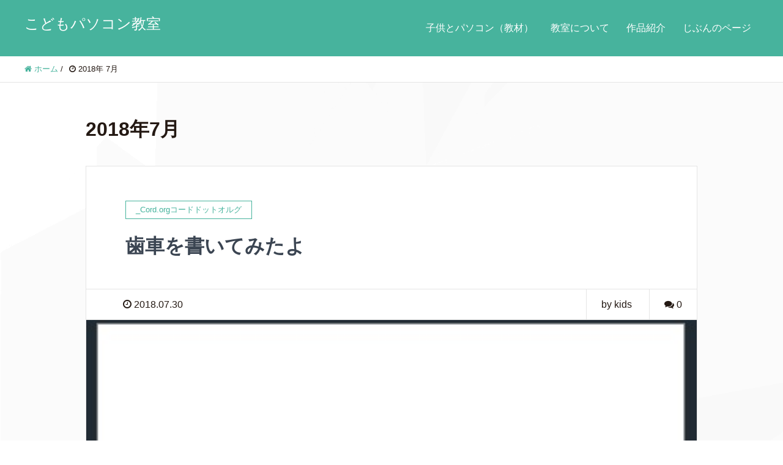

--- FILE ---
content_type: text/html; charset=UTF-8
request_url: https://davincikids.club/2018/07
body_size: 10819
content:
<!DOCTYPE HTML>
<html lang="ja" prefix="og: http://ogp.me/ns#">
<head>
	<meta charset="UTF-8">
	<title>2018年7月</title>
	<meta name="viewport" content="width=device-width,initial-scale=1.0">

<meta name='robots' content='max-image-preview:large' />
<meta name="keywords" content="" />
<meta name="description" content="歯車を書いてみたよ https://studio.code.org/projects/artist/Y2IE0NQxiF_2BV-8g_oqzgh2WKoOf8zr0udaITFrc04" />
<meta name="robots" content="index" />
<meta property="og:title" content="歯車を書いてみたよ" />
<meta property="og:type" content="article" />
<meta property="og:description" content="歯車を書いてみたよ https://studio.code.org/projects/artist/Y2IE0NQxiF_2BV-8g_oqzgh2WKoOf8zr0udaITFrc04" />
<meta property="og:url" content="https://davincikids.club/knn_20180730_2" />
<meta property="og:image" content="https://davincikids.club/wp-content/uploads/2018/11/knn_20181119_2.jpg" />
<meta property="og:locale" content="ja_JP" />
<meta property="og:site_name" content="こどもパソコン教室" />
<link href="https://plus.google.com/" rel="publisher" />
<meta content="summary" name="twitter:card" />
<meta content="@kidspcjp" name="twitter:site" />

<link rel='dns-prefetch' href='//s.w.org' />
		<script type="text/javascript">
			window._wpemojiSettings = {"baseUrl":"https:\/\/s.w.org\/images\/core\/emoji\/13.0.1\/72x72\/","ext":".png","svgUrl":"https:\/\/s.w.org\/images\/core\/emoji\/13.0.1\/svg\/","svgExt":".svg","source":{"concatemoji":"https:\/\/davincikids.club\/wp-includes\/js\/wp-emoji-release.min.js?ver=5.7.14"}};
			!function(e,a,t){var n,r,o,i=a.createElement("canvas"),p=i.getContext&&i.getContext("2d");function s(e,t){var a=String.fromCharCode;p.clearRect(0,0,i.width,i.height),p.fillText(a.apply(this,e),0,0);e=i.toDataURL();return p.clearRect(0,0,i.width,i.height),p.fillText(a.apply(this,t),0,0),e===i.toDataURL()}function c(e){var t=a.createElement("script");t.src=e,t.defer=t.type="text/javascript",a.getElementsByTagName("head")[0].appendChild(t)}for(o=Array("flag","emoji"),t.supports={everything:!0,everythingExceptFlag:!0},r=0;r<o.length;r++)t.supports[o[r]]=function(e){if(!p||!p.fillText)return!1;switch(p.textBaseline="top",p.font="600 32px Arial",e){case"flag":return s([127987,65039,8205,9895,65039],[127987,65039,8203,9895,65039])?!1:!s([55356,56826,55356,56819],[55356,56826,8203,55356,56819])&&!s([55356,57332,56128,56423,56128,56418,56128,56421,56128,56430,56128,56423,56128,56447],[55356,57332,8203,56128,56423,8203,56128,56418,8203,56128,56421,8203,56128,56430,8203,56128,56423,8203,56128,56447]);case"emoji":return!s([55357,56424,8205,55356,57212],[55357,56424,8203,55356,57212])}return!1}(o[r]),t.supports.everything=t.supports.everything&&t.supports[o[r]],"flag"!==o[r]&&(t.supports.everythingExceptFlag=t.supports.everythingExceptFlag&&t.supports[o[r]]);t.supports.everythingExceptFlag=t.supports.everythingExceptFlag&&!t.supports.flag,t.DOMReady=!1,t.readyCallback=function(){t.DOMReady=!0},t.supports.everything||(n=function(){t.readyCallback()},a.addEventListener?(a.addEventListener("DOMContentLoaded",n,!1),e.addEventListener("load",n,!1)):(e.attachEvent("onload",n),a.attachEvent("onreadystatechange",function(){"complete"===a.readyState&&t.readyCallback()})),(n=t.source||{}).concatemoji?c(n.concatemoji):n.wpemoji&&n.twemoji&&(c(n.twemoji),c(n.wpemoji)))}(window,document,window._wpemojiSettings);
		</script>
		<style type="text/css">
img.wp-smiley,
img.emoji {
	display: inline !important;
	border: none !important;
	box-shadow: none !important;
	height: 1em !important;
	width: 1em !important;
	margin: 0 .07em !important;
	vertical-align: -0.1em !important;
	background: none !important;
	padding: 0 !important;
}
</style>
	<link rel='stylesheet' id='font-awesome-css'  href='https://davincikids.club/wp-content/themes/xeory_extension/lib/css/font-awesome.min.css?ver=5.7.14' type='text/css' media='all' />
<link rel='stylesheet' id='base-css-css'  href='https://davincikids.club/wp-content/themes/xeory_extension/base.css?ver=5.7.14' type='text/css' media='all' />
<link rel='stylesheet' id='main-css-css'  href='https://davincikids.club/wp-content/themes/xeory_extension_child/style.css?ver=5.7.14' type='text/css' media='all' />
<link rel='stylesheet' id='wp-block-library-css'  href='https://davincikids.club/wp-includes/css/dist/block-library/style.min.css?ver=5.7.14' type='text/css' media='all' />
<link rel='stylesheet' id='swpm.common-css'  href='https://davincikids.club/wp-content/plugins/simple-membership/css/swpm.common.css?ver=4.5.7' type='text/css' media='all' />
<script type='text/javascript' src='https://davincikids.club/wp-includes/js/jquery/jquery.min.js?ver=3.5.1' id='jquery-core-js'></script>
<script type='text/javascript' src='https://davincikids.club/wp-includes/js/jquery/jquery-migrate.min.js?ver=3.3.2' id='jquery-migrate-js'></script>
<link rel="https://api.w.org/" href="https://davincikids.club/wp-json/" /><link rel="EditURI" type="application/rsd+xml" title="RSD" href="https://davincikids.club/xmlrpc.php?rsd" />
<link rel="wlwmanifest" type="application/wlwmanifest+xml" href="https://davincikids.club/wp-includes/wlwmanifest.xml" /> 
<meta name="generator" content="WordPress 5.7.14" />
<style type="text/css">.recentcomments a{display:inline !important;padding:0 !important;margin:0 !important;}</style><link rel="icon" href="https://davincikids.club/wp-content/uploads/2017/04/cropped-Logo-文字入り白-32x32.png" sizes="32x32" />
<link rel="icon" href="https://davincikids.club/wp-content/uploads/2017/04/cropped-Logo-文字入り白-192x192.png" sizes="192x192" />
<link rel="apple-touch-icon" href="https://davincikids.club/wp-content/uploads/2017/04/cropped-Logo-文字入り白-180x180.png" />
<meta name="msapplication-TileImage" content="https://davincikids.club/wp-content/uploads/2017/04/cropped-Logo-文字入り白-270x270.png" />
		<style type="text/css" id="wp-custom-css">
			/*
ここに独自の CSS を追加することができます。

詳しくは上のヘルプアイコンをクリックしてください。
*/

body.home #main_visual {
background-image: URL(http://davincikids.club/wp-content/uploads/2017/03/icon-animation-1.gif);
background-size: contain;
color: #777;
}
/*　個別記事のみアイキャッチ画像を非表示に　*/
.single .post-thumbnail {
    display:none;
}
body {
font-size: 16px; /* 文字サイズ*/
font-family: “メイリオ”,Meiryo,”ヒラギノ角ゴ Pro W3″,Hiragino Kaku Gothic Pro,”ＭＳ Ｐゴシック”,sans-serif; /* 文字フォント*/
}







		</style>
		
<script>
  (function(i,s,o,g,r,a,m){i['GoogleAnalyticsObject']=r;i[r]=i[r]||function(){
  (i[r].q=i[r].q||[]).push(arguments)},i[r].l=1*new Date();a=s.createElement(o),
  m=s.getElementsByTagName(o)[0];a.async=1;a.src=g;m.parentNode.insertBefore(a,m)
  })(window,document,'script','https://www.google-analytics.com/analytics.js','ga');

  ga('create', 'UA-93473731-1', 'auto');
  ga('send', 'pageview');

</script>
</head>

<body class="archive date one-column default" itemschope="itemscope" itemtype="http://schema.org/WebPage">

  <div id="fb-root"></div>
<script>(function(d, s, id) {
  var js, fjs = d.getElementsByTagName(s)[0];
  if (d.getElementById(id)) return;
  js = d.createElement(s); js.id = id;
  js.src = "//connect.facebook.net/ja_JP/sdk.js#xfbml=1&version=v2.8&appId=";
  fjs.parentNode.insertBefore(js, fjs);
}(document, 'script', 'facebook-jssdk'));</script>
<header id="header" role="banner" itemscope="itemscope" itemtype="http://schema.org/WPHeader">
  <div class="wrap clearfix">
        <p id="logo" itemprop="headline">
      <a href="https://davincikids.club">こどもパソコン教室</a><br />
    </p>    <!-- start global nav  -->
    
    <div id="header-right" class="clearfix">
      
        
        <div id="header-gnav-area">
      <nav id="gnav" role="navigation" itemscope="itemscope" itemtype="http://scheme.org/SiteNavigationElement">
      <div id="gnav-container" class="gnav-container"><ul id="gnav-ul" class="clearfix"><li id="menu-item-516" class="menu-item menu-item-type-custom menu-item-object-custom menu-item-516"><a href="https://davincikids.club/kidsandpc">子供とパソコン（教材）</a></li>
<li id="menu-item-259" class="menu-item menu-item-type-custom menu-item-object-custom menu-item-259"><a href="https://www.kidspc.jp/">教室について</a></li>
<li id="menu-item-185" class="menu-item menu-item-type-taxonomy menu-item-object-category menu-item-has-children menu-item-185 works"><a href="https://davincikids.club/category/works">作品紹介</a>
<ul class="sub-menu">
	<li id="menu-item-11481" class="menu-item menu-item-type-taxonomy menu-item-object-category menu-item-11481 _music%e9%9f%b3%e6%a5%bd"><a href="https://davincikids.club/category/works/_music%e9%9f%b3%e6%a5%bd">_Music音楽</a></li>
	<li id="menu-item-2184" class="menu-item menu-item-type-taxonomy menu-item-object-category menu-item-2184 viscuit%e3%83%93%e3%82%b9%e3%82%b1%e3%83%83%e3%83%88"><a href="https://davincikids.club/category/works/viscuit%e3%83%93%e3%82%b9%e3%82%b1%e3%83%83%e3%83%88">_Viscuitビスケット</a></li>
	<li id="menu-item-11604" class="menu-item menu-item-type-taxonomy menu-item-object-category menu-item-11604 %e3%81%ac%e3%82%8a%e3%81%88"><a href="https://davincikids.club/category/works/%e3%81%ac%e3%82%8a%e3%81%88">_Coloringぬりえ</a></li>
	<li id="menu-item-1615" class="menu-item menu-item-type-taxonomy menu-item-object-category menu-item-1615 scratch%e3%82%b9%e3%82%af%e3%83%a9%e3%83%83%e3%83%81%e4%bd%9c%e5%93%81"><a href="https://davincikids.club/category/works/scratch%e3%82%b9%e3%82%af%e3%83%a9%e3%83%83%e3%83%81%e4%bd%9c%e5%93%81">_Scratchスクラッチ作品</a></li>
	<li id="menu-item-1616" class="menu-item menu-item-type-taxonomy menu-item-object-category menu-item-1616 cord-org%e3%82%b3%e3%83%bc%e3%83%89%e3%83%89%e3%83%83%e3%83%88%e3%82%aa%e3%83%ab%e3%82%b0"><a href="https://davincikids.club/category/works/cord-org%e3%82%b3%e3%83%bc%e3%83%89%e3%83%89%e3%83%83%e3%83%88%e3%82%aa%e3%83%ab%e3%82%b0">_Cord.orgコードドットオルグ</a></li>
	<li id="menu-item-3575" class="menu-item menu-item-type-taxonomy menu-item-object-category menu-item-3575 _web%e3%82%b5%e3%82%a4%e3%83%88"><a href="https://davincikids.club/category/works/_web%e3%82%b5%e3%82%a4%e3%83%88">_webサイト</a></li>
	<li id="menu-item-8089" class="menu-item menu-item-type-taxonomy menu-item-object-category menu-item-8089 _%e3%82%a4%e3%83%a9%e3%82%b9%e3%83%88%e3%83%bbline%e3%82%b9%e3%82%bf%e3%83%b3%e3%83%97"><a href="https://davincikids.club/category/works/_%e3%82%a4%e3%83%a9%e3%82%b9%e3%83%88%e3%83%bbline%e3%82%b9%e3%82%bf%e3%83%b3%e3%83%97">_イラスト・LINEスタンプ</a></li>
</ul>
</li>
<li id="menu-item-351" class="menu-item menu-item-type-custom menu-item-object-custom menu-item-has-children menu-item-351"><a href="https://davincikids.club/members">じぶんのページ</a>
<ul class="sub-menu">
	<li id="menu-item-11711" class="menu-item menu-item-type-post_type menu-item-object-page menu-item-11711 links"><a href="https://davincikids.club/links">リンク集</a></li>
</ul>
</li>
</ul></div>  
      </nav>
    </div>
        
    </div><!-- /header-right -->
    
          

      <div id="header-nav-btn">
        <a href="#"><i class="fa fa-align-justify"></i></a>
      </div>
      
      </div>
</header>


  <nav id="gnav-sp">
    <div class="wrap">
    
    <div class="grid-wrap">
            <div id="header-cont-about" class="grid-3">
                  </div>
        <div id="header-cont-content" class="grid-6">
          <h4>ブログコンテンツ</h4>
                <div id="gnav-container-sp" class="gnav-container"><ul id="gnav-ul-sp" class="clearfix"><li class="menu-item menu-item-type-custom menu-item-object-custom menu-item-516"><a href="https://davincikids.club/kidsandpc">子供とパソコン（教材）</a></li>
<li class="menu-item menu-item-type-custom menu-item-object-custom menu-item-259"><a href="https://www.kidspc.jp/">教室について</a></li>
<li class="menu-item menu-item-type-taxonomy menu-item-object-category menu-item-has-children menu-item-185 works"><a href="https://davincikids.club/category/works">作品紹介</a>
<ul class="sub-menu">
	<li class="menu-item menu-item-type-taxonomy menu-item-object-category menu-item-11481 _music%e9%9f%b3%e6%a5%bd"><a href="https://davincikids.club/category/works/_music%e9%9f%b3%e6%a5%bd">_Music音楽</a></li>
	<li class="menu-item menu-item-type-taxonomy menu-item-object-category menu-item-2184 viscuit%e3%83%93%e3%82%b9%e3%82%b1%e3%83%83%e3%83%88"><a href="https://davincikids.club/category/works/viscuit%e3%83%93%e3%82%b9%e3%82%b1%e3%83%83%e3%83%88">_Viscuitビスケット</a></li>
	<li class="menu-item menu-item-type-taxonomy menu-item-object-category menu-item-11604 %e3%81%ac%e3%82%8a%e3%81%88"><a href="https://davincikids.club/category/works/%e3%81%ac%e3%82%8a%e3%81%88">_Coloringぬりえ</a></li>
	<li class="menu-item menu-item-type-taxonomy menu-item-object-category menu-item-1615 scratch%e3%82%b9%e3%82%af%e3%83%a9%e3%83%83%e3%83%81%e4%bd%9c%e5%93%81"><a href="https://davincikids.club/category/works/scratch%e3%82%b9%e3%82%af%e3%83%a9%e3%83%83%e3%83%81%e4%bd%9c%e5%93%81">_Scratchスクラッチ作品</a></li>
	<li class="menu-item menu-item-type-taxonomy menu-item-object-category menu-item-1616 cord-org%e3%82%b3%e3%83%bc%e3%83%89%e3%83%89%e3%83%83%e3%83%88%e3%82%aa%e3%83%ab%e3%82%b0"><a href="https://davincikids.club/category/works/cord-org%e3%82%b3%e3%83%bc%e3%83%89%e3%83%89%e3%83%83%e3%83%88%e3%82%aa%e3%83%ab%e3%82%b0">_Cord.orgコードドットオルグ</a></li>
	<li class="menu-item menu-item-type-taxonomy menu-item-object-category menu-item-3575 _web%e3%82%b5%e3%82%a4%e3%83%88"><a href="https://davincikids.club/category/works/_web%e3%82%b5%e3%82%a4%e3%83%88">_webサイト</a></li>
	<li class="menu-item menu-item-type-taxonomy menu-item-object-category menu-item-8089 _%e3%82%a4%e3%83%a9%e3%82%b9%e3%83%88%e3%83%bbline%e3%82%b9%e3%82%bf%e3%83%b3%e3%83%97"><a href="https://davincikids.club/category/works/_%e3%82%a4%e3%83%a9%e3%82%b9%e3%83%88%e3%83%bbline%e3%82%b9%e3%82%bf%e3%83%b3%e3%83%97">_イラスト・LINEスタンプ</a></li>
</ul>
</li>
<li class="menu-item menu-item-type-custom menu-item-object-custom menu-item-has-children menu-item-351"><a href="https://davincikids.club/members">じぶんのページ</a>
<ul class="sub-menu">
	<li class="menu-item menu-item-type-post_type menu-item-object-page menu-item-11711 links"><a href="https://davincikids.club/links">リンク集</a></li>
</ul>
</li>
</ul></div>        </div>
        
    </div>
    
    </div>
  </nav>


  
  <div class="breadcrumb-area">
    <div class="wrap">
      <ol class="breadcrumb clearfix"><li itemscope="itemscope" itemtype="http://data-vocabulary.org/Breadcrumb"><a href="https://davincikids.club" itemprop="url"><i class="fa fa-home"></i> <span itemprop="title">ホーム</span></a> / </li><li><i class="fa fa-clock-o"></i> 2018年 7月 </li></ol>    </div>
  </div>
    




<div id="content">

<div class="wrap">

  <div id="main" class="col-md-10 col-md-offset-1" role="main" itemprop="mainContentOfPage" itemscope="itemscope" itemtype="http://schema.org/Blog">
    <div class="main-inner">
    
    
    <h1 class="post-title" >2018年7月</h1>
    
    <div class="post-loop-wrap">

        <article id="post-1679" class="post-1679 post type-post status-publish format-standard has-post-thumbnail hentry category-cord-org category-knn category-works firstpost" itemscope="itemscope" itemtype="http://schema.org/BlogPosting">

      <header class="post-header">
        <div class="cat-name">
          <span>
            _Cord.orgコードドットオルグ          </span>
        </div>
        <h2 class="post-title" itemprop="headline"><a href="https://davincikids.club/knn_20180730_2">歯車を書いてみたよ</a></h2>
      </header>
      
      <div class="post-meta-area">
        <ul class="post-meta list-inline">
          <li class="date" itemprop="datePublished" datetime="2018-07-30T21:00:37+09:00"><i class="fa fa-clock-o"></i> 2018.07.30</li>
        </ul>
        <ul class="post-meta-comment">
          <li class="author">
            by kids          </li>
          <li class="comments">
            <i class="fa fa-comments"></i> <span class="count">0</span>
          </li>
        </ul>
      </div>
      
            <div class="post-thumbnail">
        <a href="https://davincikids.club/knn_20180730_2" rel="nofollow"><img width="417" height="545" src="https://davincikids.club/wp-content/uploads/2018/11/knn_20181119_2.jpg" class="attachment-big_thumbnail size-big_thumbnail wp-post-image" alt="" loading="lazy" srcset="https://davincikids.club/wp-content/uploads/2018/11/knn_20181119_2.jpg 417w, https://davincikids.club/wp-content/uploads/2018/11/knn_20181119_2-230x300.jpg 230w, https://davincikids.club/wp-content/uploads/2018/11/knn_20181119_2-164x214.jpg 164w, https://davincikids.club/wp-content/uploads/2018/11/knn_20181119_2-121x158.jpg 121w" sizes="(max-width: 417px) 100vw, 417px" /></a>
      </div>
      
      <section class="post-content" itemprop="text">
        <p>歯車を書いてみたよ https://studio.code.org/projects/artist/Y2IE0NQxiF_2BV-8g_oqzgh2WKoOf8zr0udaITFrc04</p>
      </section>
      
      <footer class="post-footer">
        <a class="morelink" href="https://davincikids.club/knn_20180730_2" rel="nofollow">続きを読む ≫</a>
      </footer>

    </article>

        <article id="post-1280" class="post-1280 post type-post status-publish format-standard post-password-required hentry category-scratch category-knn category-works" itemscope="itemscope" itemtype="http://schema.org/BlogPosting">

      <header class="post-header">
        <div class="cat-name">
          <span>
            _Scratchスクラッチ作品          </span>
        </div>
        <h2 class="post-title" itemprop="headline"><a href="https://davincikids.club/knn_20180730">かんなクイズ</a></h2>
      </header>
      
      <div class="post-meta-area">
        <ul class="post-meta list-inline">
          <li class="date" itemprop="datePublished" datetime="2018-07-30T16:40:32+09:00"><i class="fa fa-clock-o"></i> 2018.07.30</li>
        </ul>
        <ul class="post-meta-comment">
          <li class="author">
            by davinci          </li>
          <li class="comments">
            <i class="fa fa-comments"></i> <span class="count">0</span>
          </li>
        </ul>
      </div>
      
            <div class="post-thumbnail">
        <a href="https://davincikids.club/knn_20180730" rel="nofollow"><img width="597" height="586" src="https://davincikids.club/wp-content/uploads/2018/09/スクリーンショット-28.png" class="attachment-big_thumbnail size-big_thumbnail wp-post-image" alt="" loading="lazy" srcset="https://davincikids.club/wp-content/uploads/2018/09/スクリーンショット-28.png 597w, https://davincikids.club/wp-content/uploads/2018/09/スクリーンショット-28-300x294.png 300w, https://davincikids.club/wp-content/uploads/2018/09/スクリーンショット-28-218x214.png 218w, https://davincikids.club/wp-content/uploads/2018/09/スクリーンショット-28-161x158.png 161w" sizes="(max-width: 597px) 100vw, 597px" /></a>
      </div>
      
      <section class="post-content" itemprop="text">
        <p>この投稿はパスワードで保護されているため抜粋文はありません。</p>
      </section>
      
      <footer class="post-footer">
        <a class="morelink" href="https://davincikids.club/knn_20180730" rel="nofollow">続きを読む ≫</a>
      </footer>

    </article>

        <article id="post-1009" class="post-1009 post type-post status-publish format-standard has-post-thumbnail hentry category-scratch category-dt category-works" itemscope="itemscope" itemtype="http://schema.org/BlogPosting">

      <header class="post-header">
        <div class="cat-name">
          <span>
            _Scratchスクラッチ作品          </span>
        </div>
        <h2 class="post-title" itemprop="headline"><a href="https://davincikids.club/dt_20180730">100mハードル基本</a></h2>
      </header>
      
      <div class="post-meta-area">
        <ul class="post-meta list-inline">
          <li class="date" itemprop="datePublished" datetime="2018-07-30T15:17:06+09:00"><i class="fa fa-clock-o"></i> 2018.07.30</li>
        </ul>
        <ul class="post-meta-comment">
          <li class="author">
            by davinci          </li>
          <li class="comments">
            <i class="fa fa-comments"></i> <span class="count">0</span>
          </li>
        </ul>
      </div>
      
            <div class="post-thumbnail">
        <a href="https://davincikids.club/dt_20180730" rel="nofollow"><img width="599" height="576" src="https://davincikids.club/wp-content/uploads/2018/08/スクリーンショット-2.png" class="attachment-big_thumbnail size-big_thumbnail wp-post-image" alt="" loading="lazy" srcset="https://davincikids.club/wp-content/uploads/2018/08/スクリーンショット-2.png 599w, https://davincikids.club/wp-content/uploads/2018/08/スクリーンショット-2-300x288.png 300w, https://davincikids.club/wp-content/uploads/2018/08/スクリーンショット-2-223x214.png 223w, https://davincikids.club/wp-content/uploads/2018/08/スクリーンショット-2-164x158.png 164w" sizes="(max-width: 599px) 100vw, 599px" /></a>
      </div>
      
      <section class="post-content" itemprop="text">
        <p>スペースキーでヒトデが走ります https://scratch.mit.edu/projects/237746211/</p>
      </section>
      
      <footer class="post-footer">
        <a class="morelink" href="https://davincikids.club/dt_20180730" rel="nofollow">続きを読む ≫</a>
      </footer>

    </article>

        <article id="post-1186" class="post-1186 post type-post status-publish format-standard has-post-thumbnail hentry category-scratch category-kkt category-works" itemscope="itemscope" itemtype="http://schema.org/BlogPosting">

      <header class="post-header">
        <div class="cat-name">
          <span>
            _Scratchスクラッチ作品          </span>
        </div>
        <h2 class="post-title" itemprop="headline"><a href="https://davincikids.club/kkt_20180728">水中の猫</a></h2>
      </header>
      
      <div class="post-meta-area">
        <ul class="post-meta list-inline">
          <li class="date" itemprop="datePublished" datetime="2018-07-28T17:10:17+09:00"><i class="fa fa-clock-o"></i> 2018.07.28</li>
        </ul>
        <ul class="post-meta-comment">
          <li class="author">
            by davinci          </li>
          <li class="comments">
            <i class="fa fa-comments"></i> <span class="count">0</span>
          </li>
        </ul>
      </div>
      
            <div class="post-thumbnail">
        <a href="https://davincikids.club/kkt_20180728" rel="nofollow"><img width="599" height="586" src="https://davincikids.club/wp-content/uploads/2018/09/スクリーンショット-31.png" class="attachment-big_thumbnail size-big_thumbnail wp-post-image" alt="" loading="lazy" srcset="https://davincikids.club/wp-content/uploads/2018/09/スクリーンショット-31.png 599w, https://davincikids.club/wp-content/uploads/2018/09/スクリーンショット-31-300x293.png 300w, https://davincikids.club/wp-content/uploads/2018/09/スクリーンショット-31-219x214.png 219w, https://davincikids.club/wp-content/uploads/2018/09/スクリーンショット-31-162x158.png 162w" sizes="(max-width: 599px) 100vw, 599px" /></a>
      </div>
      
      <section class="post-content" itemprop="text">
        <p>ネコが水中で左右に動きます。 https://scratch.mit.edu/projects/237615297/</p>
      </section>
      
      <footer class="post-footer">
        <a class="morelink" href="https://davincikids.club/kkt_20180728" rel="nofollow">続きを読む ≫</a>
      </footer>

    </article>

        <article id="post-1309" class="post-1309 post type-post status-publish format-standard has-post-thumbnail hentry category-scratch category-ys category-works" itemscope="itemscope" itemtype="http://schema.org/BlogPosting">

      <header class="post-header">
        <div class="cat-name">
          <span>
            _Scratchスクラッチ作品          </span>
        </div>
        <h2 class="post-title" itemprop="headline"><a href="https://davincikids.club/ys_20180723">お絵描きしてみた</a></h2>
      </header>
      
      <div class="post-meta-area">
        <ul class="post-meta list-inline">
          <li class="date" itemprop="datePublished" datetime="2018-07-23T18:31:53+09:00"><i class="fa fa-clock-o"></i> 2018.07.23</li>
        </ul>
        <ul class="post-meta-comment">
          <li class="author">
            by davinci          </li>
          <li class="comments">
            <i class="fa fa-comments"></i> <span class="count">0</span>
          </li>
        </ul>
      </div>
      
            <div class="post-thumbnail">
        <a href="https://davincikids.club/ys_20180723" rel="nofollow"><img width="524" height="630" src="https://davincikids.club/wp-content/uploads/2018/09/スクリーンショット-115-524x630.png" class="attachment-big_thumbnail size-big_thumbnail wp-post-image" alt="" loading="lazy" /></a>
      </div>
      
      <section class="post-content" itemprop="text">
        <p>絵を描いてみました。 https://studio.code.org/c/243839420</p>
      </section>
      
      <footer class="post-footer">
        <a class="morelink" href="https://davincikids.club/ys_20180723" rel="nofollow">続きを読む ≫</a>
      </footer>

    </article>

        <article id="post-994" class="post-994 post type-post status-publish format-standard has-post-thumbnail hentry category-scratch category-knn category-works" itemscope="itemscope" itemtype="http://schema.org/BlogPosting">

      <header class="post-header">
        <div class="cat-name">
          <span>
            _Scratchスクラッチ作品          </span>
        </div>
        <h2 class="post-title" itemprop="headline"><a href="https://davincikids.club/knn_20180723">なんでもクイズ</a></h2>
      </header>
      
      <div class="post-meta-area">
        <ul class="post-meta list-inline">
          <li class="date" itemprop="datePublished" datetime="2018-07-23T16:14:15+09:00"><i class="fa fa-clock-o"></i> 2018.07.23</li>
        </ul>
        <ul class="post-meta-comment">
          <li class="author">
            by davinci          </li>
          <li class="comments">
            <i class="fa fa-comments"></i> <span class="count">0</span>
          </li>
        </ul>
      </div>
      
            <div class="post-thumbnail">
        <a href="https://davincikids.club/knn_20180723" rel="nofollow"><img width="597" height="581" src="https://davincikids.club/wp-content/uploads/2018/07/スクリーンショット-15.png" class="attachment-big_thumbnail size-big_thumbnail wp-post-image" alt="" loading="lazy" srcset="https://davincikids.club/wp-content/uploads/2018/07/スクリーンショット-15.png 597w, https://davincikids.club/wp-content/uploads/2018/07/スクリーンショット-15-300x292.png 300w, https://davincikids.club/wp-content/uploads/2018/07/スクリーンショット-15-220x214.png 220w, https://davincikids.club/wp-content/uploads/2018/07/スクリーンショット-15-162x158.png 162w" sizes="(max-width: 597px) 100vw, 597px" /></a>
      </div>
      
      <section class="post-content" itemprop="text">
        <p>ねこが問題を出すので、それに答えてください https://scratch.mit.edu/projects/237347432/</p>
      </section>
      
      <footer class="post-footer">
        <a class="morelink" href="https://davincikids.club/knn_20180723" rel="nofollow">続きを読む ≫</a>
      </footer>

    </article>

        <article id="post-1096" class="post-1096 post type-post status-publish format-standard has-post-thumbnail hentry category-scratch category-yznb category-works" itemscope="itemscope" itemtype="http://schema.org/BlogPosting">

      <header class="post-header">
        <div class="cat-name">
          <span>
            _Scratchスクラッチ作品          </span>
        </div>
        <h2 class="post-title" itemprop="headline"><a href="https://davincikids.club/yznb_20180721">100mハードル基本</a></h2>
      </header>
      
      <div class="post-meta-area">
        <ul class="post-meta list-inline">
          <li class="date" itemprop="datePublished" datetime="2018-07-21T17:18:43+09:00"><i class="fa fa-clock-o"></i> 2018.07.21</li>
        </ul>
        <ul class="post-meta-comment">
          <li class="author">
            by davinci          </li>
          <li class="comments">
            <i class="fa fa-comments"></i> <span class="count">0</span>
          </li>
        </ul>
      </div>
      
            <div class="post-thumbnail">
        <a href="https://davincikids.club/yznb_20180721" rel="nofollow"><img width="598" height="587" src="https://davincikids.club/wp-content/uploads/2018/08/スクリーンショット-47.png" class="attachment-big_thumbnail size-big_thumbnail wp-post-image" alt="" loading="lazy" srcset="https://davincikids.club/wp-content/uploads/2018/08/スクリーンショット-47.png 598w, https://davincikids.club/wp-content/uploads/2018/08/スクリーンショット-47-300x294.png 300w, https://davincikids.club/wp-content/uploads/2018/08/スクリーンショット-47-218x214.png 218w, https://davincikids.club/wp-content/uploads/2018/08/スクリーンショット-47-161x158.png 161w" sizes="(max-width: 598px) 100vw, 598px" /></a>
      </div>
      
      <section class="post-content" itemprop="text">
        <p>ネコが100m走をします。 https://scratch.mit.edu/projects/240538490/</p>
      </section>
      
      <footer class="post-footer">
        <a class="morelink" href="https://davincikids.club/yznb_20180721" rel="nofollow">続きを読む ≫</a>
      </footer>

    </article>

        <article id="post-1909" class="post-1909 post type-post status-publish format-standard has-post-thumbnail hentry category-scratch category-yh category-works" itemscope="itemscope" itemtype="http://schema.org/BlogPosting">

      <header class="post-header">
        <div class="cat-name">
          <span>
            _Scratchスクラッチ作品          </span>
        </div>
        <h2 class="post-title" itemprop="headline"><a href="https://davincikids.club/yh_20170719">飛行機が飛び回るよ</a></h2>
      </header>
      
      <div class="post-meta-area">
        <ul class="post-meta list-inline">
          <li class="date" itemprop="datePublished" datetime="2018-07-19T21:00:13+09:00"><i class="fa fa-clock-o"></i> 2018.07.19</li>
        </ul>
        <ul class="post-meta-comment">
          <li class="author">
            by kids          </li>
          <li class="comments">
            <i class="fa fa-comments"></i> <span class="count">0</span>
          </li>
        </ul>
      </div>
      
            <div class="post-thumbnail">
        <a href="https://davincikids.club/yh_20170719" rel="nofollow"><img width="497" height="479" src="https://davincikids.club/wp-content/uploads/2018/12/yh20170719.png" class="attachment-big_thumbnail size-big_thumbnail wp-post-image" alt="" loading="lazy" srcset="https://davincikids.club/wp-content/uploads/2018/12/yh20170719.png 497w, https://davincikids.club/wp-content/uploads/2018/12/yh20170719-300x289.png 300w, https://davincikids.club/wp-content/uploads/2018/12/yh20170719-222x214.png 222w, https://davincikids.club/wp-content/uploads/2018/12/yh20170719-164x158.png 164w" sizes="(max-width: 497px) 100vw, 497px" /></a>
      </div>
      
      <section class="post-content" itemprop="text">
        <p>音をたてながら飛行機が縦横無尽に飛び回ります https://scratch.mit.edu/projects/230300059/</p>
      </section>
      
      <footer class="post-footer">
        <a class="morelink" href="https://davincikids.club/yh_20170719" rel="nofollow">続きを読む ≫</a>
      </footer>

    </article>

        <article id="post-1977" class="post-1977 post type-post status-publish format-standard has-post-thumbnail hentry category-scratch category-yh category-works" itemscope="itemscope" itemtype="http://schema.org/BlogPosting">

      <header class="post-header">
        <div class="cat-name">
          <span>
            _Scratchスクラッチ作品          </span>
        </div>
        <h2 class="post-title" itemprop="headline"><a href="https://davincikids.club/yh_20180718">ねこが競争するよ</a></h2>
      </header>
      
      <div class="post-meta-area">
        <ul class="post-meta list-inline">
          <li class="date" itemprop="datePublished" datetime="2018-07-18T21:00:08+09:00"><i class="fa fa-clock-o"></i> 2018.07.18</li>
        </ul>
        <ul class="post-meta-comment">
          <li class="author">
            by kids          </li>
          <li class="comments">
            <i class="fa fa-comments"></i> <span class="count">0</span>
          </li>
        </ul>
      </div>
      
            <div class="post-thumbnail">
        <a href="https://davincikids.club/yh_20180718" rel="nofollow"><img width="495" height="477" src="https://davincikids.club/wp-content/uploads/2018/12/yh201800718.jpg" class="attachment-big_thumbnail size-big_thumbnail wp-post-image" alt="" loading="lazy" srcset="https://davincikids.club/wp-content/uploads/2018/12/yh201800718.jpg 495w, https://davincikids.club/wp-content/uploads/2018/12/yh201800718-300x289.jpg 300w, https://davincikids.club/wp-content/uploads/2018/12/yh201800718-222x214.jpg 222w, https://davincikids.club/wp-content/uploads/2018/12/yh201800718-164x158.jpg 164w" sizes="(max-width: 495px) 100vw, 495px" /></a>
      </div>
      
      <section class="post-content" itemprop="text">
        <p>ねこが競争するよ スペースキーでねこを動かしてゴールまで行こう https://scratch.mit.edu/projects/236726047/</p>
      </section>
      
      <footer class="post-footer">
        <a class="morelink" href="https://davincikids.club/yh_20180718" rel="nofollow">続きを読む ≫</a>
      </footer>

    </article>

        <article id="post-1023" class="post-1023 post type-post status-publish format-standard has-post-thumbnail hentry category-scratch category-rntr category-works" itemscope="itemscope" itemtype="http://schema.org/BlogPosting">

      <header class="post-header">
        <div class="cat-name">
          <span>
            _Scratchスクラッチ作品          </span>
        </div>
        <h2 class="post-title" itemprop="headline"><a href="https://davincikids.club/rntr_20180718">100mハードル基本</a></h2>
      </header>
      
      <div class="post-meta-area">
        <ul class="post-meta list-inline">
          <li class="date" itemprop="datePublished" datetime="2018-07-18T17:11:12+09:00"><i class="fa fa-clock-o"></i> 2018.07.18</li>
        </ul>
        <ul class="post-meta-comment">
          <li class="author">
            by davinci          </li>
          <li class="comments">
            <i class="fa fa-comments"></i> <span class="count">0</span>
          </li>
        </ul>
      </div>
      
            <div class="post-thumbnail">
        <a href="https://davincikids.club/rntr_20180718" rel="nofollow"><img width="598" height="576" src="https://davincikids.club/wp-content/uploads/2018/08/スクリーンショット-10.png" class="attachment-big_thumbnail size-big_thumbnail wp-post-image" alt="" loading="lazy" srcset="https://davincikids.club/wp-content/uploads/2018/08/スクリーンショット-10.png 598w, https://davincikids.club/wp-content/uploads/2018/08/スクリーンショット-10-300x289.png 300w, https://davincikids.club/wp-content/uploads/2018/08/スクリーンショット-10-222x214.png 222w, https://davincikids.club/wp-content/uploads/2018/08/スクリーンショット-10-164x158.png 164w" sizes="(max-width: 598px) 100vw, 598px" /></a>
      </div>
      
      <section class="post-content" itemprop="text">
        <p>スペースキーを押すとネコが走ります 距離が100mになったら終わりです https://scratch.mit.edu/projects/236723850/</p>
      </section>
      
      <footer class="post-footer">
        <a class="morelink" href="https://davincikids.club/rntr_20180718" rel="nofollow">続きを読む ≫</a>
      </footer>

    </article>

    
<div class="pagination"><span>Page 1 of 2</span><span class="current">1</span><a href='https://davincikids.club/2018/07/page/2' class="inactive">2</a></div>

    </div><!-- /post-loop-wrap -->



    </div><!-- /main-inner -->
  </div><!-- /main -->
  
  <div id="side" class="col-md-4" role="complementary" itemscope="itemscope" itemtype="http://schema.org/WPSideBar">
    <div class="side-inner">
      <div class="side-widget-area">
        
      
		<div id="recent-posts-2" class="widget_recent_entries side-widget"><div class="side-widget-inner">
		<h4 class="side-title"><span class="side-title-inner">最近の投稿</span></h4>
		<ul>
											<li>
					<a href="https://davincikids.club/rkr_20260119">ABCのうた</a>
									</li>
											<li>
					<a href="https://davincikids.club/rjn_20260117">走る電車</a>
									</li>
											<li>
					<a href="https://davincikids.club/kkw_20260114">ぱんつくん</a>
									</li>
											<li>
					<a href="https://davincikids.club/ykn_20260110_2">ママの誕生日にお花2</a>
									</li>
											<li>
					<a href="https://davincikids.club/ykn_20260110_1">ママの誕生日にお花１</a>
									</li>
					</ul>

		</div></div><div id="recent-comments-2" class="widget_recent_comments side-widget"><div class="side-widget-inner"><h4 class="side-title"><span class="side-title-inner">最近のコメント</span></h4><ul id="recentcomments"></ul></div></div><div id="archives-2" class="widget_archive side-widget"><div class="side-widget-inner"><h4 class="side-title"><span class="side-title-inner">アーカイブ</span></h4>
			<ul>
					<li><a href='https://davincikids.club/2026/01'>2026年1月</a></li>
	<li><a href='https://davincikids.club/2025/12'>2025年12月</a></li>
	<li><a href='https://davincikids.club/2025/11'>2025年11月</a></li>
	<li><a href='https://davincikids.club/2025/10'>2025年10月</a></li>
	<li><a href='https://davincikids.club/2025/09'>2025年9月</a></li>
	<li><a href='https://davincikids.club/2025/08'>2025年8月</a></li>
	<li><a href='https://davincikids.club/2025/07'>2025年7月</a></li>
	<li><a href='https://davincikids.club/2025/06'>2025年6月</a></li>
	<li><a href='https://davincikids.club/2025/05'>2025年5月</a></li>
	<li><a href='https://davincikids.club/2025/04'>2025年4月</a></li>
	<li><a href='https://davincikids.club/2025/03'>2025年3月</a></li>
	<li><a href='https://davincikids.club/2025/02'>2025年2月</a></li>
	<li><a href='https://davincikids.club/2025/01'>2025年1月</a></li>
	<li><a href='https://davincikids.club/2024/12'>2024年12月</a></li>
	<li><a href='https://davincikids.club/2024/11'>2024年11月</a></li>
	<li><a href='https://davincikids.club/2024/10'>2024年10月</a></li>
	<li><a href='https://davincikids.club/2024/09'>2024年9月</a></li>
	<li><a href='https://davincikids.club/2024/08'>2024年8月</a></li>
	<li><a href='https://davincikids.club/2024/07'>2024年7月</a></li>
	<li><a href='https://davincikids.club/2024/06'>2024年6月</a></li>
	<li><a href='https://davincikids.club/2024/05'>2024年5月</a></li>
	<li><a href='https://davincikids.club/2024/04'>2024年4月</a></li>
	<li><a href='https://davincikids.club/2024/03'>2024年3月</a></li>
	<li><a href='https://davincikids.club/2024/02'>2024年2月</a></li>
	<li><a href='https://davincikids.club/2024/01'>2024年1月</a></li>
	<li><a href='https://davincikids.club/2023/12'>2023年12月</a></li>
	<li><a href='https://davincikids.club/2023/11'>2023年11月</a></li>
	<li><a href='https://davincikids.club/2023/10'>2023年10月</a></li>
	<li><a href='https://davincikids.club/2023/09'>2023年9月</a></li>
	<li><a href='https://davincikids.club/2023/08'>2023年8月</a></li>
	<li><a href='https://davincikids.club/2023/07'>2023年7月</a></li>
	<li><a href='https://davincikids.club/2023/06'>2023年6月</a></li>
	<li><a href='https://davincikids.club/2023/05'>2023年5月</a></li>
	<li><a href='https://davincikids.club/2023/04'>2023年4月</a></li>
	<li><a href='https://davincikids.club/2023/03'>2023年3月</a></li>
	<li><a href='https://davincikids.club/2023/02'>2023年2月</a></li>
	<li><a href='https://davincikids.club/2023/01'>2023年1月</a></li>
	<li><a href='https://davincikids.club/2022/12'>2022年12月</a></li>
	<li><a href='https://davincikids.club/2022/11'>2022年11月</a></li>
	<li><a href='https://davincikids.club/2022/10'>2022年10月</a></li>
	<li><a href='https://davincikids.club/2022/09'>2022年9月</a></li>
	<li><a href='https://davincikids.club/2022/08'>2022年8月</a></li>
	<li><a href='https://davincikids.club/2022/07'>2022年7月</a></li>
	<li><a href='https://davincikids.club/2022/06'>2022年6月</a></li>
	<li><a href='https://davincikids.club/2022/05'>2022年5月</a></li>
	<li><a href='https://davincikids.club/2022/04'>2022年4月</a></li>
	<li><a href='https://davincikids.club/2022/03'>2022年3月</a></li>
	<li><a href='https://davincikids.club/2022/02'>2022年2月</a></li>
	<li><a href='https://davincikids.club/2022/01'>2022年1月</a></li>
	<li><a href='https://davincikids.club/2021/12'>2021年12月</a></li>
	<li><a href='https://davincikids.club/2021/11'>2021年11月</a></li>
	<li><a href='https://davincikids.club/2021/10'>2021年10月</a></li>
	<li><a href='https://davincikids.club/2021/09'>2021年9月</a></li>
	<li><a href='https://davincikids.club/2021/08'>2021年8月</a></li>
	<li><a href='https://davincikids.club/2021/07'>2021年7月</a></li>
	<li><a href='https://davincikids.club/2021/06'>2021年6月</a></li>
	<li><a href='https://davincikids.club/2021/05'>2021年5月</a></li>
	<li><a href='https://davincikids.club/2021/04'>2021年4月</a></li>
	<li><a href='https://davincikids.club/2021/03'>2021年3月</a></li>
	<li><a href='https://davincikids.club/2021/02'>2021年2月</a></li>
	<li><a href='https://davincikids.club/2021/01'>2021年1月</a></li>
	<li><a href='https://davincikids.club/2020/12'>2020年12月</a></li>
	<li><a href='https://davincikids.club/2020/11'>2020年11月</a></li>
	<li><a href='https://davincikids.club/2020/10'>2020年10月</a></li>
	<li><a href='https://davincikids.club/2020/09'>2020年9月</a></li>
	<li><a href='https://davincikids.club/2020/08'>2020年8月</a></li>
	<li><a href='https://davincikids.club/2020/07'>2020年7月</a></li>
	<li><a href='https://davincikids.club/2020/06'>2020年6月</a></li>
	<li><a href='https://davincikids.club/2020/04'>2020年4月</a></li>
	<li><a href='https://davincikids.club/2020/03'>2020年3月</a></li>
	<li><a href='https://davincikids.club/2020/02'>2020年2月</a></li>
	<li><a href='https://davincikids.club/2020/01'>2020年1月</a></li>
	<li><a href='https://davincikids.club/2019/12'>2019年12月</a></li>
	<li><a href='https://davincikids.club/2019/11'>2019年11月</a></li>
	<li><a href='https://davincikids.club/2019/10'>2019年10月</a></li>
	<li><a href='https://davincikids.club/2019/09'>2019年9月</a></li>
	<li><a href='https://davincikids.club/2019/08'>2019年8月</a></li>
	<li><a href='https://davincikids.club/2019/07'>2019年7月</a></li>
	<li><a href='https://davincikids.club/2019/06'>2019年6月</a></li>
	<li><a href='https://davincikids.club/2019/05'>2019年5月</a></li>
	<li><a href='https://davincikids.club/2019/04'>2019年4月</a></li>
	<li><a href='https://davincikids.club/2019/03'>2019年3月</a></li>
	<li><a href='https://davincikids.club/2019/02'>2019年2月</a></li>
	<li><a href='https://davincikids.club/2019/01'>2019年1月</a></li>
	<li><a href='https://davincikids.club/2018/12'>2018年12月</a></li>
	<li><a href='https://davincikids.club/2018/11'>2018年11月</a></li>
	<li><a href='https://davincikids.club/2018/10'>2018年10月</a></li>
	<li><a href='https://davincikids.club/2018/09'>2018年9月</a></li>
	<li><a href='https://davincikids.club/2018/08'>2018年8月</a></li>
	<li><a href='https://davincikids.club/2018/07' aria-current="page">2018年7月</a></li>
	<li><a href='https://davincikids.club/2018/06'>2018年6月</a></li>
	<li><a href='https://davincikids.club/2018/05'>2018年5月</a></li>
	<li><a href='https://davincikids.club/2018/04'>2018年4月</a></li>
	<li><a href='https://davincikids.club/2018/03'>2018年3月</a></li>
	<li><a href='https://davincikids.club/2018/02'>2018年2月</a></li>
	<li><a href='https://davincikids.club/2018/01'>2018年1月</a></li>
	<li><a href='https://davincikids.club/2017/12'>2017年12月</a></li>
	<li><a href='https://davincikids.club/2017/11'>2017年11月</a></li>
	<li><a href='https://davincikids.club/2017/10'>2017年10月</a></li>
	<li><a href='https://davincikids.club/2017/09'>2017年9月</a></li>
	<li><a href='https://davincikids.club/2017/08'>2017年8月</a></li>
	<li><a href='https://davincikids.club/2017/07'>2017年7月</a></li>
	<li><a href='https://davincikids.club/2017/06'>2017年6月</a></li>
	<li><a href='https://davincikids.club/2017/05'>2017年5月</a></li>
	<li><a href='https://davincikids.club/2017/04'>2017年4月</a></li>
	<li><a href='https://davincikids.club/2017/03'>2017年3月</a></li>
	<li><a href='https://davincikids.club/2017/02'>2017年2月</a></li>
	<li><a href='https://davincikids.club/2017/01'>2017年1月</a></li>
			</ul>

			</div></div><div id="categories-2" class="widget_categories side-widget"><div class="side-widget-inner"><h4 class="side-title"><span class="side-title-inner">カテゴリー</span></h4>
			<ul>
					<li class="cat-item cat-item-88"><a href="https://davincikids.club/category/works/_blocks">_Blocks</a>
</li>
	<li class="cat-item cat-item-42"><a href="https://davincikids.club/category/works/%e3%81%ac%e3%82%8a%e3%81%88">_Coloringぬりえ</a>
</li>
	<li class="cat-item cat-item-14"><a href="https://davincikids.club/category/works/cord-org%e3%82%b3%e3%83%bc%e3%83%89%e3%83%89%e3%83%83%e3%83%88%e3%82%aa%e3%83%ab%e3%82%b0">_Cord.orgコードドットオルグ</a>
</li>
	<li class="cat-item cat-item-82"><a href="https://davincikids.club/category/works/_music%e9%9f%b3%e6%a5%bd">_Music音楽</a>
</li>
	<li class="cat-item cat-item-12"><a href="https://davincikids.club/category/works/scratch%e3%82%b9%e3%82%af%e3%83%a9%e3%83%83%e3%83%81%e4%bd%9c%e5%93%81">_Scratchスクラッチ作品</a>
</li>
	<li class="cat-item cat-item-38"><a href="https://davincikids.club/category/works/viscuit%e3%83%93%e3%82%b9%e3%82%b1%e3%83%83%e3%83%88">_Viscuitビスケット</a>
</li>
	<li class="cat-item cat-item-43"><a href="https://davincikids.club/category/works/_web%e3%82%b5%e3%82%a4%e3%83%88">_webサイト</a>
</li>
	<li class="cat-item cat-item-58"><a href="https://davincikids.club/category/works/_%e3%82%a4%e3%83%a9%e3%82%b9%e3%83%88%e3%83%bbline%e3%82%b9%e3%82%bf%e3%83%b3%e3%83%97">_イラスト・LINEスタンプ</a>
</li>
	<li class="cat-item cat-item-57"><a href="https://davincikids.club/category/works/chk">CHK</a>
</li>
	<li class="cat-item cat-item-91"><a href="https://davincikids.club/category/works/dlk">DLK</a>
</li>
	<li class="cat-item cat-item-13"><a href="https://davincikids.club/category/works/dt">DT</a>
</li>
	<li class="cat-item cat-item-61"><a href="https://davincikids.club/category/english-my-page">English My Page</a>
</li>
	<li class="cat-item cat-item-62"><a href="https://davincikids.club/category/works/fmt">FMT</a>
</li>
	<li class="cat-item cat-item-31"><a href="https://davincikids.club/category/works/hjn">HJN</a>
</li>
	<li class="cat-item cat-item-49"><a href="https://davincikids.club/category/works/hjngirl">HJNGIRL</a>
</li>
	<li class="cat-item cat-item-87"><a href="https://davincikids.club/category/works/jjy">JJY</a>
</li>
	<li class="cat-item cat-item-67"><a href="https://davincikids.club/category/works/jrs">JRS</a>
</li>
	<li class="cat-item cat-item-83"><a href="https://davincikids.club/category/works/jtr">JTR</a>
</li>
	<li class="cat-item cat-item-80"><a href="https://davincikids.club/category/works/kdh">KDH</a>
</li>
	<li class="cat-item cat-item-18"><a href="https://davincikids.club/category/works/kk">KK</a>
</li>
	<li class="cat-item cat-item-27"><a href="https://davincikids.club/category/works/kkt">KKT</a>
</li>
	<li class="cat-item cat-item-94"><a href="https://davincikids.club/category/works/kkw">KKW</a>
</li>
	<li class="cat-item cat-item-52"><a href="https://davincikids.club/category/works/knjr">KNJR</a>
</li>
	<li class="cat-item cat-item-19"><a href="https://davincikids.club/category/works/knn">KNN</a>
</li>
	<li class="cat-item cat-item-75"><a href="https://davincikids.club/category/works/kntr">KNTR</a>
</li>
	<li class="cat-item cat-item-65"><a href="https://davincikids.club/category/works/kota">KOTA</a>
</li>
	<li class="cat-item cat-item-11"><a href="https://davincikids.club/category/works/kr">KR</a>
</li>
	<li class="cat-item cat-item-28"><a href="https://davincikids.club/category/works/krk">KRK</a>
</li>
	<li class="cat-item cat-item-34"><a href="https://davincikids.club/category/works/kt">KT</a>
</li>
	<li class="cat-item cat-item-36"><a href="https://davincikids.club/category/works/ktn">KTN</a>
</li>
	<li class="cat-item cat-item-44"><a href="https://davincikids.club/category/works/ktr">KTR</a>
</li>
	<li class="cat-item cat-item-69"><a href="https://davincikids.club/category/works/ktrf">KTRF</a>
</li>
	<li class="cat-item cat-item-86"><a href="https://davincikids.club/category/works/mhr">MHR</a>
</li>
	<li class="cat-item cat-item-63"><a href="https://davincikids.club/category/works/mmt">MMT</a>
</li>
	<li class="cat-item cat-item-78"><a href="https://davincikids.club/category/works/mnk">MNK</a>
</li>
	<li class="cat-item cat-item-71"><a href="https://davincikids.club/category/works/mnw">MNW</a>
</li>
	<li class="cat-item cat-item-81"><a href="https://davincikids.club/category/works/mrt">MRT</a>
</li>
	<li class="cat-item cat-item-53"><a href="https://davincikids.club/category/works/mt">MT</a>
</li>
	<li class="cat-item cat-item-33"><a href="https://davincikids.club/category/works/nn">NN</a>
</li>
	<li class="cat-item cat-item-40"><a href="https://davincikids.club/category/works/nntn">NNTN</a>
</li>
	<li class="cat-item cat-item-77"><a href="https://davincikids.club/category/works/rhk">RHK</a>
</li>
	<li class="cat-item cat-item-89"><a href="https://davincikids.club/category/works/rjn">RJN</a>
</li>
	<li class="cat-item cat-item-70"><a href="https://davincikids.club/category/works/rkn">RKN</a>
</li>
	<li class="cat-item cat-item-84"><a href="https://davincikids.club/category/works/rkr">RKR</a>
</li>
	<li class="cat-item cat-item-16"><a href="https://davincikids.club/category/works/rn">RN</a>
</li>
	<li class="cat-item cat-item-56"><a href="https://davincikids.club/category/works/rnhz">RNHZ</a>
</li>
	<li class="cat-item cat-item-20"><a href="https://davincikids.club/category/works/rntr">RNTR</a>
</li>
	<li class="cat-item cat-item-54"><a href="https://davincikids.club/category/works/rst">RST</a>
</li>
	<li class="cat-item cat-item-21"><a href="https://davincikids.club/category/works/ry">RY</a>
</li>
	<li class="cat-item cat-item-59"><a href="https://davincikids.club/category/works/ryk">RYK</a>
</li>
	<li class="cat-item cat-item-48"><a href="https://davincikids.club/category/works/rys">RYS</a>
</li>
	<li class="cat-item cat-item-90"><a href="https://davincikids.club/category/works/ryst">RYST</a>
</li>
	<li class="cat-item cat-item-60"><a href="https://davincikids.club/category/works/ryt">RYT</a>
</li>
	<li class="cat-item cat-item-64"><a href="https://davincikids.club/category/works/rytr">RYTR</a>
</li>
	<li class="cat-item cat-item-73"><a href="https://davincikids.club/category/works/skn">SKN</a>
</li>
	<li class="cat-item cat-item-51"><a href="https://davincikids.club/category/works/skr">SKR</a>
</li>
	<li class="cat-item cat-item-93"><a href="https://davincikids.club/category/works/snsk">SNSK</a>
</li>
	<li class="cat-item cat-item-22"><a href="https://davincikids.club/category/works/sr">SR</a>
</li>
	<li class="cat-item cat-item-37"><a href="https://davincikids.club/category/works/srk">SRK</a>
</li>
	<li class="cat-item cat-item-72"><a href="https://davincikids.club/category/works/ssk">SSK</a>
</li>
	<li class="cat-item cat-item-79"><a href="https://davincikids.club/category/works/ssks">SSKS</a>
</li>
	<li class="cat-item cat-item-30"><a href="https://davincikids.club/category/works/tm">TM</a>
</li>
	<li class="cat-item cat-item-66"><a href="https://davincikids.club/category/works/tmn">TMN</a>
</li>
	<li class="cat-item cat-item-50"><a href="https://davincikids.club/category/works/tmy">TMY</a>
</li>
	<li class="cat-item cat-item-23"><a href="https://davincikids.club/category/works/trhs">TRHS</a>
</li>
	<li class="cat-item cat-item-41"><a href="https://davincikids.club/category/works/ts">TS</a>
</li>
	<li class="cat-item cat-item-76"><a href="https://davincikids.club/category/works/ychr">YCHR</a>
</li>
	<li class="cat-item cat-item-15"><a href="https://davincikids.club/category/works/yh">YH</a>
</li>
	<li class="cat-item cat-item-68"><a href="https://davincikids.club/category/works/yhk">YHK</a>
</li>
	<li class="cat-item cat-item-85"><a href="https://davincikids.club/category/works/ykn">YKN</a>
</li>
	<li class="cat-item cat-item-45"><a href="https://davincikids.club/category/works/ykrym">YKRYM</a>
</li>
	<li class="cat-item cat-item-74"><a href="https://davincikids.club/category/works/yks">YKS</a>
</li>
	<li class="cat-item cat-item-29"><a href="https://davincikids.club/category/works/yktzw">YKTZW</a>
</li>
	<li class="cat-item cat-item-24"><a href="https://davincikids.club/category/works/yr">YR</a>
</li>
	<li class="cat-item cat-item-46"><a href="https://davincikids.club/category/works/yrsm">YRSM</a>
</li>
	<li class="cat-item cat-item-25"><a href="https://davincikids.club/category/works/ys">YS</a>
</li>
	<li class="cat-item cat-item-55"><a href="https://davincikids.club/category/works/ytk">YTK</a>
</li>
	<li class="cat-item cat-item-17"><a href="https://davincikids.club/category/works/yznb">YZNB</a>
</li>
	<li class="cat-item cat-item-5"><a href="https://davincikids.club/category/tuition">クラス内容と料金</a>
</li>
	<li class="cat-item cat-item-6"><a href="https://davincikids.club/category/members">じぶんのページ（会員専用ページ）</a>
</li>
	<li class="cat-item cat-item-3"><a href="https://davincikids.club/category/aboutus">ダヴィンチキッズとは</a>
</li>
	<li class="cat-item cat-item-26"><a href="https://davincikids.club/category/%e3%83%91%e3%82%bd%e3%82%b3%e3%83%b3%e3%81%ae%e8%a8%ad%e5%ae%9a">パソコンの設定</a>
</li>
	<li class="cat-item cat-item-47"><a href="https://davincikids.club/category/%e3%83%93%e3%82%b9%e3%82%b1%e3%83%83%e3%83%88%e3%81%ae%e9%81%8a%e3%81%b3%e6%96%b9">ビスケットの遊び方</a>
</li>
	<li class="cat-item cat-item-35"><a href="https://davincikids.club/category/works/%e3%83%9b%e3%83%bc%e3%83%a0%e3%83%9a%e3%83%bc%e3%82%b8%e5%88%b6%e4%bd%9c">ホームページ制作</a>
</li>
	<li class="cat-item cat-item-2"><a href="https://davincikids.club/category/works">作品紹介</a>
</li>
	<li class="cat-item cat-item-4"><a href="https://davincikids.club/category/kidsandpc">子供とパソコン（教材）</a>
</li>
	<li class="cat-item cat-item-1"><a href="https://davincikids.club/category/%e6%9c%aa%e5%88%86%e9%a1%9e">未分類</a>
</li>
			</ul>

			</div></div><div id="search-2" class="widget_search side-widget"><div class="side-widget-inner"><form role="search" method="get" id="searchform" action="https://davincikids.club/" >
  <div>
  <input type="text" value="" name="s" id="s" />
  <button type="submit" id="searchsubmit"></button>
  </div>
  </form></div></div><div id="meta-2" class="widget_meta side-widget"><div class="side-widget-inner"><h4 class="side-title"><span class="side-title-inner">メタ情報</span></h4>
		<ul>
						<li><a href="https://davincikids.club/wp-login.php">ログイン</a></li>
			<li><a href="https://davincikids.club/feed">投稿フィード</a></li>
			<li><a href="https://davincikids.club/comments/feed">コメントフィード</a></li>

			<li><a href="https://ja.wordpress.org/">WordPress.org</a></li>
		</ul>

		</div></div>      
      </div><!-- //side-widget-area -->
      
    </div>
  </div><!-- /side -->
  
</div><!-- /wrap -->
  
</div><!-- /content -->

<footer id="footer">
  <div class="footer-01">
    <div class="wrap">

      <div id="footer-brand-area" class="row">
        <div class="footer-logo gr6">
        こどもパソコン教室        </div>
        <div class="footer-address gr6">
                  </div>
      </div><!-- /footer-brand-area -->

      <div id="footer-content-area" class="row">
        <div id="footer-list-area" class="gr6">
          <div class="row">

      
    
            <div id="footer-cont-content" class="gr4">
              <h4>ブログコンテンツ</h4>
      <div id="footer-gnav-container" class="gnav-container"><ul id="footer-gnav-ul" class="clearfix"><li class="menu-item menu-item-type-custom menu-item-object-custom menu-item-516"><a href="https://davincikids.club/kidsandpc">子供とパソコン（教材）</a></li>
<li class="menu-item menu-item-type-custom menu-item-object-custom menu-item-259"><a href="https://www.kidspc.jp/">教室について</a></li>
<li class="menu-item menu-item-type-taxonomy menu-item-object-category menu-item-has-children menu-item-185 works"><a href="https://davincikids.club/category/works">作品紹介</a>
<ul class="sub-menu">
	<li class="menu-item menu-item-type-taxonomy menu-item-object-category menu-item-11481 _music%e9%9f%b3%e6%a5%bd"><a href="https://davincikids.club/category/works/_music%e9%9f%b3%e6%a5%bd">_Music音楽</a></li>
	<li class="menu-item menu-item-type-taxonomy menu-item-object-category menu-item-2184 viscuit%e3%83%93%e3%82%b9%e3%82%b1%e3%83%83%e3%83%88"><a href="https://davincikids.club/category/works/viscuit%e3%83%93%e3%82%b9%e3%82%b1%e3%83%83%e3%83%88">_Viscuitビスケット</a></li>
	<li class="menu-item menu-item-type-taxonomy menu-item-object-category menu-item-11604 %e3%81%ac%e3%82%8a%e3%81%88"><a href="https://davincikids.club/category/works/%e3%81%ac%e3%82%8a%e3%81%88">_Coloringぬりえ</a></li>
	<li class="menu-item menu-item-type-taxonomy menu-item-object-category menu-item-1615 scratch%e3%82%b9%e3%82%af%e3%83%a9%e3%83%83%e3%83%81%e4%bd%9c%e5%93%81"><a href="https://davincikids.club/category/works/scratch%e3%82%b9%e3%82%af%e3%83%a9%e3%83%83%e3%83%81%e4%bd%9c%e5%93%81">_Scratchスクラッチ作品</a></li>
	<li class="menu-item menu-item-type-taxonomy menu-item-object-category menu-item-1616 cord-org%e3%82%b3%e3%83%bc%e3%83%89%e3%83%89%e3%83%83%e3%83%88%e3%82%aa%e3%83%ab%e3%82%b0"><a href="https://davincikids.club/category/works/cord-org%e3%82%b3%e3%83%bc%e3%83%89%e3%83%89%e3%83%83%e3%83%88%e3%82%aa%e3%83%ab%e3%82%b0">_Cord.orgコードドットオルグ</a></li>
	<li class="menu-item menu-item-type-taxonomy menu-item-object-category menu-item-3575 _web%e3%82%b5%e3%82%a4%e3%83%88"><a href="https://davincikids.club/category/works/_web%e3%82%b5%e3%82%a4%e3%83%88">_webサイト</a></li>
	<li class="menu-item menu-item-type-taxonomy menu-item-object-category menu-item-8089 _%e3%82%a4%e3%83%a9%e3%82%b9%e3%83%88%e3%83%bbline%e3%82%b9%e3%82%bf%e3%83%b3%e3%83%97"><a href="https://davincikids.club/category/works/_%e3%82%a4%e3%83%a9%e3%82%b9%e3%83%88%e3%83%bbline%e3%82%b9%e3%82%bf%e3%83%b3%e3%83%97">_イラスト・LINEスタンプ</a></li>
</ul>
</li>
<li class="menu-item menu-item-type-custom menu-item-object-custom menu-item-has-children menu-item-351"><a href="https://davincikids.club/members">じぶんのページ</a>
<ul class="sub-menu">
	<li class="menu-item menu-item-type-post_type menu-item-object-page menu-item-11711 links"><a href="https://davincikids.club/links">リンク集</a></li>
</ul>
</li>
</ul></div>    </div>
    
            <div id="footer-cont-sns" class="gr4">
              <h4>ソーシャルメディア</h4>
              <div id="footer-sns" class="sp-hide"><ul><li class="header-twitter"><a target="_blank" href="https://twitter.com/@kidspcjp"><i class="fa fa-twitter"></i>Twitter</a></li><li class="header-facebook"><a href="https://www.facebook.com/logicalkids/" target="_blank"><i class="fa fa-facebook-square"></i>Facebook</a></li><li class="header-feedly"><a target="_blank" href="http://cloud.feedly.com/#subscription%2Ffeed%2Fhttps://davincikids.club/feed"><i class="fa fa-rss-square"></i>Feedly</a></li></ul></div>            </div>
          </div>
        </div>
        <div class="gr6">
          <div class="row">
                <div id="footer-facebook" class="gr12 text-right">
            <div class="fb-page" data-href="https://www.facebook.com/logicalkids/" data-width="500" data-height="600" data-small-header="false" data-adapt-container-width="true" data-hide-cover="false" data-show-facepile="true" data-show-posts="false"><div class="fb-xfbml-parse-ignore"><blockquote cite="https://www.facebook.com/logicalkids/"><a href="https://www.facebook.com/logicalkids/"></a></blockquote></div></div>
        </div>
                  </div>
        </div>
      </div>



    </div><!-- /wrap -->
  </div><!-- /footer-01 -->
  <div class="footer-02">
    <div class="wrap">
      <p class="footer-copy">
        © Copyright 2026 こどもパソコン教室. All rights reserved.
      </p>
    </div><!-- /wrap -->
  </div><!-- /footer-02 -->
  </footer>

<a href="#" class="pagetop"><span><i class="fa fa-angle-up"></i></span></a>
<script src="https://apis.google.com/js/platform.js" async defer>
  {lang: 'ja'}
</script><script type='text/javascript' src='https://davincikids.club/wp-content/themes/xeory_extension/lib/js/app.js?ver=5.7.14' id='app-js'></script>
<script type='text/javascript' src='https://davincikids.club/wp-content/themes/xeory_extension/lib/js/jquery.pagetop.js?ver=5.7.14' id='pagetop-js'></script>
<script type='text/javascript' src='https://davincikids.club/wp-includes/js/wp-embed.min.js?ver=5.7.14' id='wp-embed-js'></script>

<script>
(function($){

$(function() {
    $("#header-fnav").hide();
  $("#header-fnav-area").hover(function(){
    $("#header-fnav").fadeIn('fast');
  }, function(){
    $("#header-fnav").fadeOut('fast');
  });
});


// グローバルナビ-サブメニュー
$(function(){
  $(".sub-menu").css('display', 'none');
  $("#gnav-ul li").hover(function(){
    $(this).children('ul').fadeIn('fast');
  }, function(){
    $(this).children('ul').fadeOut('fast');
  });
});

// トップページメインビジュアル
$(function(){
  h = $(window).height();
  hp = h * .3;
  $('#main_visual').css('height', h + 'px');
  $('#main_visual .wrap').css('padding-top', hp + 'px');
});

$(function(){
	if(window.innerWidth < 768) {
  h = $(window).height();
  hp = h * .2;
  $('#main_visual').css('height', h + 'px');
  $('#main_visual .wrap').css('padding-top', hp + 'px');
	}
});

// sp-nav
$(function(){
  var header_h = $('#header').height();
  $('#gnav-sp').hide();

    $(window).resize(function(){
      var w = $(window).width();
      var x = 991;
      if (w >= x) {
          $('#gnav-sp').hide();
      }
  });

  $('#gnav-sp').css('top', header_h);
  $('#header-nav-btn a').click(function(){
    $('#gnav-sp').slideToggle();
    $('body').append('<p class="dummy"></p>');
  });
  $('body').on('click touchend', '.dummy', function() {
    $('#gnav-sp').slideUp();
    $('p.dummy').remove();
    return false;
  });
});

})(jQuery);

</script>


</body>
</html>


